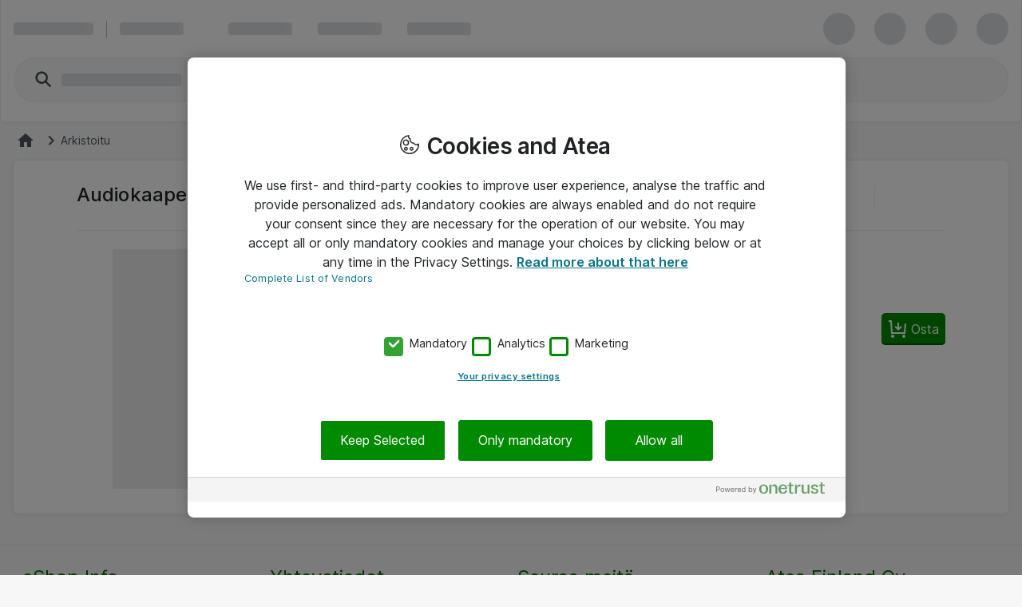

--- FILE ---
content_type: text/html; charset=UTF-8
request_url: https://www.atea.fi/eshop/product/audiokaapelijatko-3-5mm-stereo-m-f-5m/?prodid=502361
body_size: 10988
content:
<!DOCTYPE html>
<html lang="fi-FI">
	<head>
		<meta charset="utf-8">
			<meta http-equiv="Content-Security-Policy" content="default-src &#39;self&#39;; script-src &#39;self&#39; &#39;unsafe-eval&#39; &#39;unsafe-inline&#39; https://*.windows.net/ https://stchprodwesteu001.blob.core.windows.net/contextswitch/aux-context-switch.js https://*.userreport.com https://*.sleeknote.com https://cdn.appdynamics.com https://cdn.cookielaw.org/ https://*.adform.net/ https://www.googleadservices.com/ https://*.googlesyndication.com/ https://*.doubleclick.net/ *.richrelevance.com/ https://www.google-analytics.com *.googletagmanager.com/ https://*.1worldsync.com/ https://www.google.com/ https://www.gstatic.com https://sitegainer.com https://cdn-sitegainer.com https://*.hotjar.com https://snap.licdn.com https://www.youtube.com/ https://*.facebook.net/ https://*.atea.fi https://atea.piwik.pro https://cdn.jsdelivr.net https://myatea.azureedge.net https://*.userlane.com https://*.wootric.com/; style-src &#39;self&#39; &#39;unsafe-inline&#39; https://*.googletagmanager.com/ https://*.richrelevance.com/ https://fast.fonts.net https://cdnjs.cloudflare.com https://*.1worldsync.com/ https://sitegainer.com https://cdn-sitegainer.com https://*.googleapis.com https://*.userlane.com https://www.gstatic.com; object-src &#39;none&#39;; base-uri &#39;self&#39;; connect-src &#39;self&#39; https://app-ch-prod-westeu-001-apim.azure-api.net/api/ContextSwitch/ https://stchdevwesteu001.blob.core.windows.net/ https://app-ch-prod-westeu-001-apim.azure-api.net/ https://app-ch-qa-westeu-001-apim.azure-api.net https://*.googleapis.com https://*.google.com/ https://*.sleeknote.com wss://ws.hotjar.com https://*.microsoft.com/ https://*.hotjar.com https://*.doubleclick.net/ https://www.googleadservices.com/ https://*.bing.com/ https://*.bing.net/ https://atea.deepvision.cloud.solteq.com/ https://cdn.cookielaw.org/ https://*.atea.com https://fra-col.eum-appdynamics.com https://*.dynamics.com https://www.google.com/ https://*.googlesyndication.com/ https://*.googletagmanager.com/ https://*.azurewebsites.net https://*.onetrust.com/ https://*.symplify.com https://*.linkedin.com/ https://*.hotjar.io/ https://www.facebook.com/ https://*.atea.fi https://sitegainer.com https://*.google-analytics.com https://atea.piwik.pro https://*.richrelevance.com/ https://*.atea.com https://*.1worldsync.com/ https://*.userlane.com https://*.wootric.com; font-src &#39;self&#39; data: https://*.1worldsync.com/ https://fonts.gstatic.com https://cdn-sitegainer.com https://use.typekit.net https://maxcdn.bootstrapcdn.com https://*.userlane.com https://sitegainer.com; frame-src &#39;self&#39; https://*.googletagmanager.com/ https://www.eetgroup.com https://aurdel.com https://www.youtube.com/ https://*.bing.com/ https://www.youtube-nocookie.com https://*.cnetcontent.com https://www.kingston.com https://content.cloudguides.com https://urldefence.proofpoint.com https://uk.targus.com https://www.startech.com https://www.kensington.com https://players.brightcove.net https://meraki.cisco.com https://*.doubleclick.net/ https://www.google.com/ https://urldefense.proofpoint.com https://www.upgradebox.eu https://v3.xbox-interactive.com https://v1.modern-life-interactive.com https://player.ooyala.com https://www.facebook.com/ https://sitegainer.com https://*.atea.fi https://*.1worldsync.com/; media-src https://www.youtube.com/ https://*.1worldsync.com/; img-src &#39;self&#39; https://* data: blob:;">
		<meta http-equiv="X-UA-Compatible" content="IE=edge">
		<meta name="description" content="Osta Audiokaapelijatko 3.5mm Stereo M/F 5m eShopista.">
			<meta name="robots" content="noindex, nofollow">
		<meta name="format-detection" content="telephone=no">
		<meta name="apple-mobile-web-app-capable" content="yes" />
		<meta name="viewport" content="width=device-width, initial-scale=1.0"/>
		
		
		<link rel="shortcut icon" href="/static/prod/generated/images/node/icons/favicon.generated.ico">
		
		<link rel="apple-touch-icon" href="/static/prod/generated/images/node/apple/apple-touch-icon-57x57-precomposed.generated.png">
		<link rel="apple-touch-icon" sizes="72x72" href="/static/prod/generated/images/node/apple/apple-touch-icon-72x72-precomposed.generated.png">
		<link rel="apple-touch-icon" sizes="114x114" href="/static/prod/generated/images/node/apple/apple-touch-icon-114x114-precomposed.generated.png">
		<link rel="apple-touch-icon" sizes="120x120" href="/static/prod/generated/images/node/apple/apple-touch-icon-120x120-precomposed.generated.png">
		<link rel="apple-touch-icon" sizes="144x144" href="/static/prod/generated/images/node/apple/apple-touch-icon-144x144-precomposed.generated.png">
		<link rel="apple-touch-icon" sizes="152x152" href="/static/prod/generated/images/node/apple/apple-touch-icon-152x152-precomposed.generated.png">
		<link rel="apple-touch-icon" sizes="167x167" href="/static/prod/generated/images/node/apple/apple-touch-icon-167x167-precomposed.generated.png">
		<link rel="apple-touch-icon" sizes="180x180" href="/static/prod/generated/images/node/apple/apple-touch-icon-180x180-precomposed.generated.png">
		<link rel="apple-touch-icon" sizes="192x192" href="/static/prod/generated/images/node/apple/apple-touch-icon-192x192-precomposed.generated.png">

		
		<meta name="msapplication-TileImage" content="/static/prod/generated/images/node/apple/apple-touch-icon-144x144-precomposed.png">
		<meta name="msapplication-TileColor" content="#6CAC20"/>
		
		<link rel="stylesheet" type="text/css" href="/static/prod/generated/style/atea-style.css?_rtv=1768507936">
		<link rel="stylesheet" type="text/css" href="/static/prod/generated/contentbuilder/contents/minimalist/content.css?_rtv=1768507936">
		<!--[if lt IE 10]>
		<link rel="stylesheet" type="text/css" href="/static/prod/generates/style/vendor/jquery.checkvalidity.css?_rtv=1768507936">
		<![endif]-->
		
		<link type="text/css" rel="stylesheet" rel="preload" as="style" href="/static/prod/generated/style/fonts/Inter/inter.css">
		<link rel="stylesheet" type="text/css" href="/static/prod/generated/style/pages/productcard.css?_rtv=1768507936">
	
		<script type="application/ld+json">{
"@context": "https://schema.org",
"@type": "Product",
"brand": {
"@type": "Brand",
"name": "Suomen AddOn"
},
"sku":"502361",
"description":"",
"image":"https://www.atea.fi/eshop/img/3/f502361/t1591813852066/s12cX12c/",
"mpn":"303632",
"name":"Audiokaapelijatko 3.5mm Stereo M/F 5m",
"offers": {
"@type": "Offer",
"url":"https://www.atea.fi/eshop/product/audiokaapelijatko-3-5mm-stereo-m-f-5m/?prodid&#x3D;502361",
"availability": "https://schema.org/InStock",
"itemCondition":"https://schema.org/NewCondition",
"price":"5.75",
"priceCurrency":"EUR",
"seller": {
"@type": "Organization",
"name": "Atea FI"
}
}
}</script>
		<title>Audiokaapelijatko 3.5mm Stereo M/F 5m (303632) yrityksille | Atea eShop</title>
		<script>
			window.netset = window.netset || {};
			window.netset.model = window.netset.model || {};
			window.netset.model.global = {};
			
			window.netset.model.global = {"disableRRTracking":true,"richRelevanceEnabled":false,"doAskEloquaPermission":false,"basketNameMaxLength":200,"isLoggedIn":false,"isAdminLoggedIn":false,"decimalSeparator":",","groupingSeparator":" ","currencyName":"EUR","defaultProductListMode":"gallery","jsBundlePath":"/static/prod/generated/scripts/bundles/","freechoice":false};
			
			window.netset.integrationsData = {"userReference":null,"userId":null,"user":null,"userDefaultCustomerMonthsSinceCreation":null,"loginStatus":"Not logged in","sessionExternalId":"ebc904fb-0f0c-4f2a-9ce3-95974764fa09"};
			
			
			window.netset.dic = {
			
				global: {"isDebug":false,"deployed_under":"/eshop","rtv":"1768507936","language_code":"fi-FI","dateRegExp":"^([1-9]|[12][0-9]|3[01])\\.([1-9]|1[012])\\.[0-9][0-9][0-9][0-9]$","date_pattern":"d.M.yyyy","maxFileSize":10485760}
			};
		</script>
		
			<meta property="og:description" content="Osta Audiokaapelijatko 3.5mm Stereo M/F 5m eShopista." >
			<meta property="og:image" content="https://www.atea.fi/static/prod/generated/images/logos/atea-social-media-default-image.generated.png?_rtv&#x3D;1768507936" >
			<meta property="og:image:alt" content="Audiokaapelijatko 3.5mm Stereo M/F 5m" >
			<meta property="og:image:height" content="627" >
			<meta property="og:image:secure_url" content="https://www.atea.fi/static/prod/generated/images/logos/atea-social-media-default-image.generated.png?_rtv&#x3D;1768507936" >
			<meta property="og:image:width" content="1200" >
			<meta property="og:locale" content="fi_FI" >
			<meta property="og:locale:alternate" content="sv_SE,en_US" >
			<meta property="og:site_name" content="Atea eShop | IT-tuotteet yrityksille" >
			<meta property="og:title" content="Audiokaapelijatko 3.5mm Stereo M/F 5m (303632) yrityksille | Atea eShop" >
			<meta property="og:type" content="website" >
			<meta property="og:url" content="https://www.atea.fi/eshop/product/audiokaapelijatko-3-5mm-stereo-m-f-5m/?prodid&#x3D;502361" >
		
	
	<script src="https://www.atea.fi/eshop/tealeaf/tealeafWorker.js"></script>
		<script src="https://www.atea.fi/eshop/tealeaf/tltWorker.js"></script>




		<script>
	window.dataLayer = window.dataLayer || [];
	(function(user){
		if(!user){
			return;
		}
		if(user.userId){
			dataLayer.push({
			  'userId' : user.userId
			});
		}
	}(window.netset.integrationsData.user));
</script>


		<script>
	(function(w, d, s, l, i) {
		w[l] = w[l] || [];
		w[l].push({
			'gtm.start': new Date().getTime(),
			event: 'gtm.js'
		});
		var f = d.getElementsByTagName(s)[0], j = d.createElement(s), dl = l != 'dataLayer' ? '&l=' + l : '';
		j.async = true;
		j.src = '//www.googletagmanager.com/gtm.js?id=' + i + dl;
		f.parentNode.insertBefore(j, f);
	})(window, document, 'script', 'dataLayer', 'GTM-MD7XWMZ');
</script>

		<script>
	(function(w, d, s, l, i) {
		w[l] = w[l] || [];
		w[l].push({
			'gtm.start': new Date().getTime(),
			event: 'gtm.js'
		});
		var f = d.getElementsByTagName(s)[0], j = d.createElement(s), dl = l != 'dataLayer' ? '&l=' + l : '';
		j.async = true;
		j.src = '//www.googletagmanager.com/gtm.js?id=' + i + dl;
		f.parentNode.insertBefore(j, f);
	})(window, document, 'script', 'dataLayer', 'GTM-N4JNDF');
</script>







	<script>
	function inIFrame() {
		try {
			return window.self !== window.top;
		} catch (e) {
			return true;
		}
	}
	if(!inIFrame()) {
		var script = document.createElement('script');
		var headElement = document.getElementsByTagName('head');
		script.setAttribute('type', 'text/javascript');
		script.setAttribute('src', 'https://cdn.cookielaw.org/scripttemplates/otSDKStub.js?_rtv=1768507936');
		script.setAttribute('data-domain-script', 'ad01db30-384e-4665-bb5e-085531a19c88');
		script.setAttribute('charset', 'UTF-8');

		if (headElement) {
			headElement[0].appendChild(script);
		}
	}
	</script>
	<script src="/static/prod/generated/scripts/bundles/onetrust.bundle.js?_rtv=1768507936"></script>



	</head>
	<body  data-page-name="product">
		<input type="hidden" id="nsBrowserCacheUsed" value="no">

		<div id="menupanelContainer" class="menupanel panel panel--no_scrollbars panel-left" aria-label="Valikkopaneeli sisältö" role="region">

	<div class="menupanel-header">
			<img class="menupanel-header-logo" src="/static/prod/generated/images/logos/atea-logo.generated.svg?_rtv=1768507936" alt="Atea logo"/>
		<svg 
	class="nsc-icon   "
	style=""
	
	
	data-type="closeMenupanel">
    <use class="nsc-icon-image" xlink:href="/static/prod/generated/images/icons/sprite/svg-sprite.generated.svg?_rtv=1768507936#icon-cross-stroke"/>
</svg>


	</div>

			<nav class="menupanel-contents js-handle-scrolling js-identify-wrapper-for-subitems is-current-wrapper ns_font_title_6" aria-label="Valikkopaneeli">

	<div class="menupanel-item-wrapper js-identify-wrapper-for-subitems">
			<div class="menupanel-item-label  ns_p_v_3 ns_p_h_4 ns_flex"
				data-id="1"
				data-type="navigateToNextStep"
				data-has-sub-menu="true"
				data-category-type="topcatgroup">
				<span class="menupanel-item-label-text">
					<span class="menupanel-item-label-backward">
						<svg 
	class="nsc-icon   "
	style=""
	
	
	>
    <use class="nsc-icon-image" xlink:href="/static/prod/generated/images/icons/sprite/svg-sprite.generated.svg?_rtv=1768507936#icon-arrow-left-stroke"/>
</svg>


					</span>
					Tuotteet
				</span>
				
			</div>
			<hr class="nsu-separator menupanel-show_handling"/>
			<div class="menupanel-item-redirect">
				<div class="ns_p_a_4">
					<a

		href="/eshop/products/"
		
		
	
	
	
	
	
	
	
	class="nsc-button nsc-button-ghost
			nsc-button-secondary
			
			
			
			
			nsu-decoration_none
			"
	>
	<span class="nsc-button-content">
		Siirry&nbsp;Tuotteet
	</span>
	<svg
		height="24"
		width="24"
		class="nsc-button-loader nsv-progress-circle is-nsv-progress-circle-loading"
	>
		<circle
			stroke="currentColor"
			stroke-opacity=".2"
			fill="transparent"
			stroke-dasharray="65.94 65.94"
			stroke-width="3"
			r="10.5"
			cx="12"
			cy="12"
		></circle>
		<circle
			stroke="currentColor"
			stroke-opacity=".8"
			fill="transparent"
			stroke-linecap="round"
			stroke-dasharray="65.94 65.94"
			stroke-width="3"
			r="10.5"
			cx="12"
			cy="12"
			style="stroke-dashoffset: 19.782;"
		></circle>
	</svg>

</a>

				</div>
			</div>
		

	</div>
	<div class="menupanel-item-wrapper js-identify-wrapper-for-subitems">
			<div class="menupanel-item-label  ns_p_v_3 ns_p_h_4 ns_flex"
				data-id="2"
				data-type="navigateToNextStep"
				data-has-sub-menu="true"
				data-category-type="topcatgroup">
				<span class="menupanel-item-label-text">
					<span class="menupanel-item-label-backward">
						<svg 
	class="nsc-icon   "
	style=""
	
	
	>
    <use class="nsc-icon-image" xlink:href="/static/prod/generated/images/icons/sprite/svg-sprite.generated.svg?_rtv=1768507936#icon-arrow-left-stroke"/>
</svg>


					</span>
					Valmistajat
				</span>
				
			</div>
			<hr class="nsu-separator menupanel-show_handling"/>
			<div class="menupanel-item-redirect">
				<div class="ns_p_a_4">
					<a

		href="/eshop/manufacturers/"
		
		
	
	
	
	
	
	
	
	class="nsc-button nsc-button-ghost
			nsc-button-secondary
			
			
			
			
			nsu-decoration_none
			"
	>
	<span class="nsc-button-content">
		Siirry&nbsp;Valmistajat
	</span>
	<svg
		height="24"
		width="24"
		class="nsc-button-loader nsv-progress-circle is-nsv-progress-circle-loading"
	>
		<circle
			stroke="currentColor"
			stroke-opacity=".2"
			fill="transparent"
			stroke-dasharray="65.94 65.94"
			stroke-width="3"
			r="10.5"
			cx="12"
			cy="12"
		></circle>
		<circle
			stroke="currentColor"
			stroke-opacity=".8"
			fill="transparent"
			stroke-linecap="round"
			stroke-dasharray="65.94 65.94"
			stroke-width="3"
			r="10.5"
			cx="12"
			cy="12"
			style="stroke-dashoffset: 19.782;"
		></circle>
	</svg>

</a>

				</div>
			</div>
		

	</div>
	<div class="menupanel-item-wrapper js-identify-wrapper-for-subitems">
			<div class="menupanel-item-label  ns_p_v_3 ns_p_h_4 ns_flex"
				data-id="8"
				data-type="navigateToNextStep"
				data-has-sub-menu="true"
				data-category-type="topcatgroup">
				<span class="menupanel-item-label-text">
					<span class="menupanel-item-label-backward">
						<svg 
	class="nsc-icon   "
	style=""
	
	
	>
    <use class="nsc-icon-image" xlink:href="/static/prod/generated/images/icons/sprite/svg-sprite.generated.svg?_rtv=1768507936#icon-arrow-left-stroke"/>
</svg>


					</span>
					Kampanjat
				</span>
				
			</div>
			<hr class="nsu-separator menupanel-show_handling"/>
		

	</div>
	<div class="menupanel-item-wrapper js-identify-wrapper-for-subitems">
				<div class="menupanel-item-label ">
					<a class="menupanel-item-label-link ns_p_v_3 ns_p_h_4 ns_flex ns_flex--spacing_between"
						href="/eshop/documents/asiakaspalvelu?am&#x3D;47"
						>

						Ohjeet
						
					</a>
				</div>
				<hr class="nsu-separator menupanel-show_handling"/>
		

	</div>
	<div class="menupanel-item-wrapper js-identify-wrapper-for-subitems">
			<div class="menupanel-item-label  mq-hide-small ns_p_v_3 ns_p_h_4 ns_flex"
				data-id="215"
				data-type="navigateToNextStep"
				data-has-sub-menu="true"
				data-category-type="topmenu">
				<span class="menupanel-item-label-text">
					<span class="menupanel-item-label-backward">
						<svg 
	class="nsc-icon   "
	style=""
	
	
	>
    <use class="nsc-icon-image" xlink:href="/static/prod/generated/images/icons/sprite/svg-sprite.generated.svg?_rtv=1768507936#icon-arrow-left-stroke"/>
</svg>


					</span>
					Tuoteoppaat
				</span>
				
			</div>
			<hr class="nsu-separator menupanel-show_handling"/>
			<div class="menupanel-item-redirect">
				<div class="ns_p_a_4">
					<a

		href="/eshop/guides-and-tools/apple-configurator?avm&#x3D;4"
		
		
	
	
	
	
	
	
	
	class="nsc-button nsc-button-ghost
			nsc-button-secondary
			
			
			
			
			nsu-decoration_none
			"
	>
	<span class="nsc-button-content">
		Siirry&nbsp;Tuoteoppaat
	</span>
	<svg
		height="24"
		width="24"
		class="nsc-button-loader nsv-progress-circle is-nsv-progress-circle-loading"
	>
		<circle
			stroke="currentColor"
			stroke-opacity=".2"
			fill="transparent"
			stroke-dasharray="65.94 65.94"
			stroke-width="3"
			r="10.5"
			cx="12"
			cy="12"
		></circle>
		<circle
			stroke="currentColor"
			stroke-opacity=".8"
			fill="transparent"
			stroke-linecap="round"
			stroke-dasharray="65.94 65.94"
			stroke-width="3"
			r="10.5"
			cx="12"
			cy="12"
			style="stroke-dashoffset: 19.782;"
		></circle>
	</svg>

</a>

				</div>
			</div>
			<div class="menupanel-item-wrapper js-identify-wrapper-for-subitems">
				<div class="menupanel-item-label ">
					<a class="menupanel-item-label-link ns_p_v_3 ns_p_h_4 ns_flex ns_flex--spacing_between"
						href="/eshop/guides-and-tools/apple-configurator"
						 target="_self">

						Apple konfiguraattori
						
					</a>
				</div>
				<hr class="nsu-separator menupanel-show_handling"/>
		

	</div>
	<div class="menupanel-item-wrapper js-identify-wrapper-for-subitems">
				<div class="menupanel-item-label  mq-hide-small">
					<a class="menupanel-item-label-link ns_p_v_3 ns_p_h_4 ns_flex ns_flex--spacing_between"
						href="/eshop/guides-and-tools/atea-accessory?avm&#x3D;4"
						 target="_self">

						Atean tarvikehaku
						
					</a>
				</div>
				<hr class="nsu-separator menupanel-show_handling"/>
		

	</div>
	<div class="menupanel-item-wrapper js-identify-wrapper-for-subitems">
				<div class="menupanel-item-label  mq-hide-small">
					<a class="menupanel-item-label-link ns_p_v_3 ns_p_h_4 ns_flex ns_flex--spacing_between"
						href="/eshop/guides-and-tools/kingston-memory?avm&#x3D;4"
						 target="_self">

						Kingston muistihaku
						
					</a>
				</div>
				<hr class="nsu-separator menupanel-show_handling"/>
		

	</div>


	</div>



					<div class="menupanel-item-wrapper">
						<hr class="nsu-separator menupanel-hide_handling"/>
						<div data-type="login"  class="menupanel-item-label ns_p_v_3 ns_p_h_4">
							Kirjaudu
						</div>
					</div>

				<div
					class="menupanel-item-wrapper js-identify-wrapper-for-subitems"
				>
					<div
						class="menupanel-item-label ns_p_v_3 ns_p_h_4"
						data-type="navigateToNextStep"
						data-has-sub-menu="true"
						data-category-type="topmenu">
						<span class="menupanel-item-label-backward">
							<svg 
	class="nsc-icon   "
	style=""
	
	
	>
    <use class="nsc-icon-image" xlink:href="/static/prod/generated/images/icons/sprite/svg-sprite.generated.svg?_rtv=1768507936#icon-arrow-left-stroke"/>
</svg>


						</span>
						<span>Language</span>
					</div>
					<hr class="nsu-separator"/>
					<div class="menupanel-item-wrapper">
						<div class="menupanel-item-label ns_p_v_3 ns_p_h_4">
								<div class="ns_m_b_3">
									<div 
	class="nsc-option nsc-option-default  "
	data-locale="1" data-type="changeLanguage">
	
			<div class="nsc-option-wrapper ns_flex ns_flex--align_start ns_m_v_2 nsu-relative">
			<input class="nsc-option-native nsc-option-native-radio"
				name="mobileLangSelect"
				
				type="radio"
				value=""
				
				checked
				
				
				
			>
			<div class="nsc-option-indicator">
								<svg 
	class="nsc-icon   "
	style=""
	
	
	data-handling="checkbox">
    <use class="nsc-icon-image" xlink:href="/static/prod/generated/images/icons/sprite/svg-sprite.generated.svg?_rtv=1768507936#icon-checkmark-bold-fill"/>
</svg>

			</div>
			<div class="ns_m_r_3 ns_m_l_1" data-handling="loader">
				<svg
					height="18"
					width="18"
					class="nsv-progress-circle nsv-progress-circle--subdued is-nsv-progress-circle-loading"
				>
					<circle
						stroke="currentColor"
						stroke-opacity=".2"
						fill="transparent"
						stroke-dasharray="50.26548245743669 50.26548245743669"
						stroke-width="2"
						r="8"
						cx="9"
						cy="9"
					></circle>
					<circle
						stroke="currentColor"
						stroke-opacity=".8"
						fill="transparent"
						stroke-linecap="round"
						stroke-dasharray="50.26548245743669 50.26548245743669"
						stroke-width="2"
						r="8"
						cx="9"
						cy="9"
						style="stroke-dashoffset: 15.0796;"
					></circle>
				</svg>
			</div>
				<label
					class="nsc-option-contents ns_font_details"
				>
					Suomi
					<svg 
	class="nsc-icon nsc-icon-red  "
	style=""
	
	
	data-handling="required">
    <use class="nsc-icon-image" xlink:href="/static/prod/generated/images/icons/sprite/svg-sprite.generated.svg?_rtv=1768507936#icon-require-asterisk"/>
</svg>


				</label>
			<svg 
	class="nsc-icon nsc-icon-red  "
	style=""
	
	
	data-handling="error">
    <use class="nsc-icon-image" xlink:href="/static/prod/generated/images/icons/sprite/svg-sprite.generated.svg?_rtv=1768507936#icon-exclaim-fill"/>
</svg>


		</div>
		<div class="nsc-option-error ns_font_micro_details"></div>
		<div class="nsc-input-help-icon_container">

			<div class="nsc-input-help-icon">
				
				
<button
		type="button"
	
	
	title="Ohjeita"
	
	
	
	
	class="nsc-button nsc-button-ghost
			nsc-button-secondary
			
			
			
			
			
			"
	data-handling="info" data-custom-icon="">
	<span class="nsc-button-content">
		<svg 
	class="nsc-icon   "
	style=""
	aria-hidden="true"
	
	>
    <use class="nsc-icon-image" xlink:href="/static/prod/generated/images/icons/sprite/svg-sprite.generated.svg?_rtv=1768507936#icon-info-fill"/>
</svg>
	</span>
	<svg
		height="24"
		width="24"
		class="nsc-button-loader nsv-progress-circle is-nsv-progress-circle-loading"
	>
		<circle
			stroke="currentColor"
			stroke-opacity=".2"
			fill="transparent"
			stroke-dasharray="65.94 65.94"
			stroke-width="3"
			r="10.5"
			cx="12"
			cy="12"
		></circle>
		<circle
			stroke="currentColor"
			stroke-opacity=".8"
			fill="transparent"
			stroke-linecap="round"
			stroke-dasharray="65.94 65.94"
			stroke-width="3"
			r="10.5"
			cx="12"
			cy="12"
			style="stroke-dashoffset: 19.782;"
		></circle>
	</svg>
</button>


			</div>
		</div>
	<div class=" ns_font_micro_details">
		
	</div>


</div>


								</div>
								<div class="ns_m_b_3">
									<div 
	class="nsc-option nsc-option-default  "
	data-locale="2" data-type="changeLanguage">
	
			<div class="nsc-option-wrapper ns_flex ns_flex--align_start ns_m_v_2 nsu-relative">
			<input class="nsc-option-native nsc-option-native-radio"
				name="mobileLangSelect"
				
				type="radio"
				value=""
				
				
				
				
				
			>
			<div class="nsc-option-indicator">
								<svg 
	class="nsc-icon   "
	style=""
	
	
	data-handling="checkbox">
    <use class="nsc-icon-image" xlink:href="/static/prod/generated/images/icons/sprite/svg-sprite.generated.svg?_rtv=1768507936#icon-checkmark-bold-fill"/>
</svg>

			</div>
			<div class="ns_m_r_3 ns_m_l_1" data-handling="loader">
				<svg
					height="18"
					width="18"
					class="nsv-progress-circle nsv-progress-circle--subdued is-nsv-progress-circle-loading"
				>
					<circle
						stroke="currentColor"
						stroke-opacity=".2"
						fill="transparent"
						stroke-dasharray="50.26548245743669 50.26548245743669"
						stroke-width="2"
						r="8"
						cx="9"
						cy="9"
					></circle>
					<circle
						stroke="currentColor"
						stroke-opacity=".8"
						fill="transparent"
						stroke-linecap="round"
						stroke-dasharray="50.26548245743669 50.26548245743669"
						stroke-width="2"
						r="8"
						cx="9"
						cy="9"
						style="stroke-dashoffset: 15.0796;"
					></circle>
				</svg>
			</div>
				<label
					class="nsc-option-contents ns_font_details"
				>
					Svenska
					<svg 
	class="nsc-icon nsc-icon-red  "
	style=""
	
	
	data-handling="required">
    <use class="nsc-icon-image" xlink:href="/static/prod/generated/images/icons/sprite/svg-sprite.generated.svg?_rtv=1768507936#icon-require-asterisk"/>
</svg>


				</label>
			<svg 
	class="nsc-icon nsc-icon-red  "
	style=""
	
	
	data-handling="error">
    <use class="nsc-icon-image" xlink:href="/static/prod/generated/images/icons/sprite/svg-sprite.generated.svg?_rtv=1768507936#icon-exclaim-fill"/>
</svg>


		</div>
		<div class="nsc-option-error ns_font_micro_details"></div>
		<div class="nsc-input-help-icon_container">

			<div class="nsc-input-help-icon">
				
				
<button
		type="button"
	
	
	title="Ohjeita"
	
	
	
	
	class="nsc-button nsc-button-ghost
			nsc-button-secondary
			
			
			
			
			
			"
	data-handling="info" data-custom-icon="">
	<span class="nsc-button-content">
		<svg 
	class="nsc-icon   "
	style=""
	aria-hidden="true"
	
	>
    <use class="nsc-icon-image" xlink:href="/static/prod/generated/images/icons/sprite/svg-sprite.generated.svg?_rtv=1768507936#icon-info-fill"/>
</svg>
	</span>
	<svg
		height="24"
		width="24"
		class="nsc-button-loader nsv-progress-circle is-nsv-progress-circle-loading"
	>
		<circle
			stroke="currentColor"
			stroke-opacity=".2"
			fill="transparent"
			stroke-dasharray="65.94 65.94"
			stroke-width="3"
			r="10.5"
			cx="12"
			cy="12"
		></circle>
		<circle
			stroke="currentColor"
			stroke-opacity=".8"
			fill="transparent"
			stroke-linecap="round"
			stroke-dasharray="65.94 65.94"
			stroke-width="3"
			r="10.5"
			cx="12"
			cy="12"
			style="stroke-dashoffset: 19.782;"
		></circle>
	</svg>
</button>


			</div>
		</div>
	<div class=" ns_font_micro_details">
		
	</div>


</div>


								</div>
								<div class="ns_m_b_3">
									<div 
	class="nsc-option nsc-option-default  "
	data-locale="3" data-type="changeLanguage">
	
			<div class="nsc-option-wrapper ns_flex ns_flex--align_start ns_m_v_2 nsu-relative">
			<input class="nsc-option-native nsc-option-native-radio"
				name="mobileLangSelect"
				
				type="radio"
				value=""
				
				
				
				
				
			>
			<div class="nsc-option-indicator">
								<svg 
	class="nsc-icon   "
	style=""
	
	
	data-handling="checkbox">
    <use class="nsc-icon-image" xlink:href="/static/prod/generated/images/icons/sprite/svg-sprite.generated.svg?_rtv=1768507936#icon-checkmark-bold-fill"/>
</svg>

			</div>
			<div class="ns_m_r_3 ns_m_l_1" data-handling="loader">
				<svg
					height="18"
					width="18"
					class="nsv-progress-circle nsv-progress-circle--subdued is-nsv-progress-circle-loading"
				>
					<circle
						stroke="currentColor"
						stroke-opacity=".2"
						fill="transparent"
						stroke-dasharray="50.26548245743669 50.26548245743669"
						stroke-width="2"
						r="8"
						cx="9"
						cy="9"
					></circle>
					<circle
						stroke="currentColor"
						stroke-opacity=".8"
						fill="transparent"
						stroke-linecap="round"
						stroke-dasharray="50.26548245743669 50.26548245743669"
						stroke-width="2"
						r="8"
						cx="9"
						cy="9"
						style="stroke-dashoffset: 15.0796;"
					></circle>
				</svg>
			</div>
				<label
					class="nsc-option-contents ns_font_details"
				>
					English
					<svg 
	class="nsc-icon nsc-icon-red  "
	style=""
	
	
	data-handling="required">
    <use class="nsc-icon-image" xlink:href="/static/prod/generated/images/icons/sprite/svg-sprite.generated.svg?_rtv=1768507936#icon-require-asterisk"/>
</svg>


				</label>
			<svg 
	class="nsc-icon nsc-icon-red  "
	style=""
	
	
	data-handling="error">
    <use class="nsc-icon-image" xlink:href="/static/prod/generated/images/icons/sprite/svg-sprite.generated.svg?_rtv=1768507936#icon-exclaim-fill"/>
</svg>


		</div>
		<div class="nsc-option-error ns_font_micro_details"></div>
		<div class="nsc-input-help-icon_container">

			<div class="nsc-input-help-icon">
				
				
<button
		type="button"
	
	
	title="Ohjeita"
	
	
	
	
	class="nsc-button nsc-button-ghost
			nsc-button-secondary
			
			
			
			
			
			"
	data-handling="info" data-custom-icon="">
	<span class="nsc-button-content">
		<svg 
	class="nsc-icon   "
	style=""
	aria-hidden="true"
	
	>
    <use class="nsc-icon-image" xlink:href="/static/prod/generated/images/icons/sprite/svg-sprite.generated.svg?_rtv=1768507936#icon-info-fill"/>
</svg>
	</span>
	<svg
		height="24"
		width="24"
		class="nsc-button-loader nsv-progress-circle is-nsv-progress-circle-loading"
	>
		<circle
			stroke="currentColor"
			stroke-opacity=".2"
			fill="transparent"
			stroke-dasharray="65.94 65.94"
			stroke-width="3"
			r="10.5"
			cx="12"
			cy="12"
		></circle>
		<circle
			stroke="currentColor"
			stroke-opacity=".8"
			fill="transparent"
			stroke-linecap="round"
			stroke-dasharray="65.94 65.94"
			stroke-width="3"
			r="10.5"
			cx="12"
			cy="12"
			style="stroke-dashoffset: 19.782;"
		></circle>
	</svg>
</button>


			</div>
		</div>
	<div class=" ns_font_micro_details">
		
	</div>


</div>


								</div>
						</div>
					</div>
				</div>

			</nav>
	<div class="menupanel-footer ns_p_a_4" role="region" aria-label="Valikkopaneelin alavalikko">
	</div>
</div>
		<div id="wrapper" class="wrapper ns_flex ns_flex--col ns_flex--spacing_between">
			<div id="core">
				<script>
	window.netset = window.netset || {};
	window.netset.dic = window.netset.dic || {};
	window.netset.dic.captcha = {
		"sitekey": "6Lei_gUTAAAAAAzE5xzjdzzy9Dj3ku6EXwA-EzuU",
		"theme": "light",
		"type": "image",
		"create": "setWidgetId(widgetId);",
		"success": "setResponse(response);",
	}
</script>

		<div id="servermessages" class="servermessages">
</div>
	<script>
    window.netset = window.netset || {};
    window.netset.model = window.netset.model || {};
    window.netset.model.global = window.netset.model.global || {};
    window.netset.atea = window.netset.atea || {};
    window.netset.atea.dev = window.netset.atea.dev || {};

    
    window.netset.model.global.vueCommonMenuEnabled = true;

</script>
		<header id="header-user" class="header">
			<div id="a11ySkipLinks" role="navigation" aria-label="Päävalikon ohituslinkit">
	<a
		class="header-skip_link ns_font_details ns_font_link ns_shadow_overlay ns_p_v_3 ns_p_h_4 ns_m_a_2"
		href="#content">
		Siirry suoraan pääsisältöön
	</a>
	<a
		class="header-skip_link header-skip_link--for_main_search ns_font_details ns_font_link ns_shadow_overlay ns_p_v_3 ns_p_h_4 ns_m_a_2"
		href="#powerSearchInput">
		Siirry suoraan hakuun
	</a>
</div>

			<div id="vueSiteHeader"></div>
			<div id="vueSiteHeaderLoaderSkeleton">
				<div class="nsv-site_header_ui">
	<div class="nsv-site_header_ui-container nsv-site_header_ui-container--loading ns_shadow_container ns_flex ns_flex--flex_center ns_p_h_4">
		<div class="nsv-site_header_ui-content_wrapper">
			
			<div class="ns_flex ns_flex--spacing_between ns_flex--align_center ns_p_v_exceptional  is-user-logged-out ">
				
				<div class="ns_flex ns_flex--align_center ns_flex_min_width_0">
					<span class="nsv-site_header_loading-placeholder_line nsv-site_header_ui-site_logo"></span>
					
					<span
						data-hide-for="below-xlarge"
						class="ns_m_r_4"
					></span>
					<span
						data-hide-for="below-xlarge"
						class="nsv-horizontal-separator nsv-horizontal-separator--secondary ns_m_r_4"
						style="width: 1px; height: 21px"
						role="separator"
						aria-orientation="vertical"
					>&nbsp;</span>
					
					<span
						data-hide-for="below-xlarge"
						class="nsv-site_header_loading-placeholder_line"
					>
					</span>
					<span
						class="ns_p_r_7"
						data-hide-for="small-and-x-large-up"
					></span>
					<span
						data-hide-for="below-xlarge"
						class="ns_p_r_9"
					></span>
					
					<span class="ns_flex_inline" data-hide-for="small">
						<span class="nsv-site_header_loading-placeholder_line ns_m_r_5"></span>
						<span class="nsv-site_header_loading-placeholder_line ns_m_l_3 ns_m_r_5"></span>
						<span class="nsv-site_header_loading-placeholder_line ns_m_l_3 ns_m_r_5" data-hide-for="small-and-medium"></span>
					</span>
				</div>
				
				<div class="ns_flex">
					<span
						class="nsv-site_header_loading-placeholder_circle"
					></span>
					<span
						class="nsv-site_header_loading-placeholder_circle"
					></span>
					<span class="nsv-site_header_loading-placeholder_circle"></span>
					<span class="nsv-site_header_loading-placeholder_circle"></span>
				</div>
			</div>
				<div class="nsv-site_header_ui-content_wrapper-second_row">
					<div class="ns_flex_auto ns_flex ns_flex--align_center ns_flex--spacing_between">
						
						<div
							class="nsv-search-input is-empty ns_flex ns_flex_auto ns_flex_min_width_0 is-compact-height"
							data-hide-for="xlarge-up"
						>
							<div class="nsv-search-input-wrapper ns_flex ns_flex_auto ns_flex_min_width_0">
								<div class="ns_flex_auto ns_flex_min_width_0">
									<div class="nsv-search-input-left_icon ns_flex ns_flex--align_center ns_m_l_4">
										<svg 
	class="nsc-icon nsc-icon-darker-gray  "
	style="width: 24px; height: 24px;"
	aria-hidden="true"
	
	>
    <use class="nsc-icon-image" xlink:href="/static/prod/generated/images/icons/sprite/svg-sprite.generated.svg?_rtv=1768507936#icon-search-stroke"/>
</svg>


									</div>
									<div class="nsv-search-input-native nsv-search-input-native--compact_padding ns_flex ns_flex--align_center">
										<span class="nsv-site_header_loading-placeholder_line nsv-site_header_loading-placeholder_line--wide"></span>
										&nbsp; 
									</div>
								</div>
							</div>
						</div>
						<div
							class="nsv-search-input is-empty ns_flex ns_flex_auto ns_flex_min_width_0"
							data-hide-for="below-xlarge"
						>
							<div class="nsv-search-input-wrapper ns_flex ns_flex_auto ns_flex_min_width_0">
								<div class="ns_flex_auto">
									<div class="nsv-search-input-left_icon ns_flex ns_flex--align_center ns_m_l_5">
										<svg 
	class="nsc-icon nsc-icon-darker-gray  "
	style="width: 28px; height: 28px;"
	aria-hidden="true"
	
	>
    <use class="nsc-icon-image" xlink:href="/static/prod/generated/images/icons/sprite/svg-sprite.generated.svg?_rtv=1768507936#icon-search-stroke"/>
</svg>


									</div>
									<div class="nsv-search-input-native ns_flex ns_flex--align_center">
										<span class="nsv-site_header_loading-placeholder_line nsv-site_header_loading-placeholder_line--wide"></span>
										&nbsp; 
									</div>
								</div>
							</div>
						</div>

						

					</div>
				</div>
				
				<div data-hide-for="xlarge-up" class="ns_p_b_4"></div>
				<div data-hide-for="below-xlarge" class="ns_p_b_5"></div>
		</div>
	</div>
</div>

			</div>
		</header>
		<div aria-hidden="true" class="is-hidden">
			
			
			<div id="searchData"
				data-search-url-pattern="FreeTextSearchUrlPattern" data-search-filter-separator="~"
				data-search-skip-search-phrase-for-double-tilde="~~"
			>
			</div>
			<div
				id="vueSiteHeader-searchData"
				data-forcedsearchsource=""
			>
			</div>
			
			<div id="basket"></div>
			<div id="compare-list" class="mylist-header header-topbar-button header-topbar-button-dark mylist-header-compare is-hidden" >
	<div id="compare_list_content">
		<div id="compare_list_content_vue_mountpoint"></div>
	</div>
</div>

		</div>
	<div class="headermenusub-wrapper" role="navigation" aria-label="Päävalikon alivalikko">
		
		<div id="headerMenuSub"></div>
	</div>

		
	<script>
		(function(){
			var textAreaForHTMLDecoding = document.createElement('textarea');

			function decodeHTML(html) {
				textAreaForHTMLDecoding.innerHTML = html;
				return textAreaForHTMLDecoding.value;
			};

			window.netset = window.netset || {};
			window.netset.model = window.netset.model || {};
			window.netset.model.global = window.netset.model.global || {};
			window.netset.model.global.breadcrumbs = {};
			window.netset.model.global.breadcrumbs.state = "/eshop/";
			window.netset.model.global.breadcrumbs.icons = [];
			window.netset.model.global.breadcrumbs.crumbs = [];
				window.netset.model.global.breadcrumbs.crumbs.push({
					selected: false,
					link: decodeHTML("/eshop/products/?filters&#x3D;ARC"),
					label: decodeHTML("Arkistoitu"),
					count: 0,
					indentation: 1
				});
		})();
	</script>
	<div id="breadcrumbComponentContainer">
		
		<div class="ns_p_b_8"></div>
	</div>
	
	<script type="application/ld+json">{
"@context": "https://schema.org",
"@type": "BreadcrumbList",
"itemListElement": [
{"@type": "ListItem",
"position":1,
"item": {
"@id": "https://www.atea.fi/eshop/products/",
"name": "Tuotteet",
"image": ""
}
}
,
{"@type": "ListItem",
"position":2,
"item": {
"@id": "https://www.atea.fi/eshop/products/komponentit-ja-tarvikkeet/",
"name": "Komponentit &amp; Tarvikkeet",
"image": ""
}
}
,
{"@type": "ListItem",
"position":3,
"item": {
"@id": "https://www.atea.fi/eshop/products/komponentit-ja-tarvikkeet/kaapelit-ja-kaapelitarvikkeet/",
"name": "Kaapelit ja kaapelitarvikkeet",
"image": ""
}
}
,
{"@type": "ListItem",
"position":4,
"item": {
"@id": "https://www.atea.fi/eshop/products/komponentit-ja-tarvikkeet/kaapelit-ja-kaapelitarvikkeet/audiokaapelit/",
"name": "Audiokaapelit",
"image": ""
}
}
,
{"@type": "ListItem",
"position":5,
"item": {
"@id": "https://www.atea.fi/eshop/product/audiokaapelijatko-3-5mm-stereo-m-f-5m/?prodid&#x3D;502361",
"name": "Audiokaapelijatko 3.5mm Stereo M/F 5m",
"image": "https://www.atea.fi/eshop/img/3/f502361/t1591813852066/s12cX12c/"
}
}

]
}
</script>




				<main id="content" class="content" tabindex="-1">
			<script>
			
			window.netset.model.productJson= {"id":502361,"minQuantity":0,"maxQuantity":0,"selectionId":0,"containerId":0,"connectTo":0,"orderItemIdToRemove":0,"relationType":0,"itemInputQty":1,"cnetId":"","editpackageurl":null,"productUrl":null,"delivery_time":"","label":"Audiokaapelijatko 3.5mm Stereo M/F 5m","longLabel":"Audiokaapelijatko 3.5mm Stereo M/F 5m","financePeriod":"Rahoituskausi: 36 kk","hide_price":"","buyButtonLabel":"Osta","buyButtonDisabled":"","productInformationBox":null,"quantityTooltip":null,"unspsc":"26121604 ","description":"","internalId":"","ateaId":null,"richRelevanceId":null,"cNet_cat_Id":null,"mxsAlreadyMadeSelectionTitle":null,"art_no":"303632","tooltip":"Osta","productpdfurl":"/eshop/se/netset/etailer/skin4/web/ProductCardPDFExporter.m4n?prodid\u003d502361","private_image":"/eshop/img/3/f502361/t1591813852066/s190X12c/","skiIds":null,"bundleInformation":null,"currency":"EUR","productNotAvailable":false,"is_package":false,"labelEditable":false,"isValidAcpTrial":false,"isAcpProductConfigured":false,"productHasMandatoryCrossSale":false,"showBuyButton":true,"oncePerOrder":false,"qtyModifiable":true,"show_bid_icon":false,"is_promotion":false,"render_show_less":false,"showAddToMyList":false,"showAddToCompareList":true,"addedToCompareList":false,"addedToMyList":false,"showSeparator":true,"hideContainedProductsPrice":false,"packageNotAvailable":false,"freeChoiceOngoingAgreement":false,"isRefurbishedProduct":false,"anyRefurbishedProductAvailable":false,"isAcpProduct":false,"financeInfoDocumentAvailable":false,"hideFinancePeriod":false,"category":{"concatenatedLabel":"Komponentit \u0026 Tarvikkeet/Kaapelit ja kaapelitarvikkeet/Audiokaapelit","link":{"schemeAuthorityPath":{"schemeAndAuthority":null,"path":"/eshop/products/komponentit-ja-tarvikkeet/kaapelit-ja-kaapelitarvikkeet/audiokaapelit/"},"queryParameters":{"map":{},"encoder":{}},"fragment":"","isEmpty":false},"label":"Audiokaapelit"},"cnet_cloud_images":null,"manufacturer":{"name":"Suomen AddOn","link":{"schemeAuthorityPath":{"schemeAndAuthority":null,"path":"/eshop/manufacturers/suomen-addon/"},"queryParameters":{"map":{},"encoder":{}},"fragment":"","isEmpty":false}},"stock":{"partlyInStock":false,"notInStock":true,"inStock":false,"notAvailable":false,"inactivated":false,"useCustomizedTranslation":false,"inactivatedDate":null,"statusType":"out","quantity":"0","bidQuantity":null,"deliveryInfo":"","bidDeliveryInfo":null},"pricedata":{"priceLabel":null,"priceOnly":"5.75","hasPrice":true,"primaryDisplayPrice":"5,75","unfinancedPrimaryDisplayPrice":"5,75","secondaryDisplayPrice":"0,18","optionalDisplayPrice":null,"optionalCrossed":false,"grossProductPriceAfterTax":null,"primaryFinance":false,"secondaryFinance":true,"financeDisplayPrice":"0,18","residualValue":null,"residualValuePeriod":null,"priceTitle":null,"priceDescription":null},"grossProductPriceData":null,"GreenDiscount":null,"descriptiondata":{"label":"Audiokaapelijatko 3.5mm Stereo M/F 5m","attributes":[],"hasAttributes":false},"richrelevance":null,"pictogramInformation":null,"model":null,"tabs":[]};
		</script>
	<div class="content-row">
		<div class="content-right">

	<script>

	window.netset.model.productImpression = {
		'etailerId': '502361',
		'id': '303632',
		'name': 'Audiokaapelijatko 3.5mm Stereo M/F 5m',
		'price': '5.75',
		'brand': 'Suomen AddOn',
		'category': 'Komponentit &amp; Tarvikkeet/Kaapelit ja kaapelitarvikkeet/Audiokaapelit',
		'variant': '',
		'quantity': 1,
		'coupon': ''
	};

</script>

	<div id="DEV_fny_acpProductForm"></div>
	<div id="productCard" class="productcard" data-id="502361" data-product-category="Audiokaapelit"
		
	>
			<div class="productcard-summary" role="region" aria-label="Tuotekortin yhteenveto">
				<div class="ns_shadow_container ns_br_a">
					<div class="productcard-summary-container ns_b_a ns_br_a">
						<div class="productcard-summary-header ns_flex ns_flex--spacing_between ns_p_v_5">
							<h1 class="ns_flex ns_flex--align_center ns_m_a_0">
								<div id="productcardTitleLabel" class="productcard-summary-header-title ns_font_section_header" title="Audiokaapelijatko 3.5mm Stereo M/F 5m">
									Audiokaapelijatko 3.5mm Stereo M/F 5m
								</div>
							</h1>
								
								<div class="ns_flex ns_flex--align_start ns_p_t_3">
										<div
											data-hide-for="small-and-medium"
											class="nsu-horizontal_separator nsu-horizontal_separator--full_height"
											role="separator"
											aria-orientation="vertical"
										>&nbsp;</div>
									<div class="productcard-summary-header-action ns_flex ns_flex--align_center">
											
<button
		type="button"
	
	
	title="Näytä PDF"
	
	
	
	
	class="nsc-button nsc-button-ghost
			nsc-button-default
			
			
			
			
			
			"
	data-target="_blank" data-href="/eshop/se/netset/etailer/skin4/web/ProductCardPDFExporter.m4n?prodid&#x3D;502361">
	<span class="nsc-button-content">
		<span
													class="js-nsv-badged_icon nsu-inline_block"
													data-icon-name="pdf-stroke"
													data-text="Näytä PDF"
												></span>
	</span>
	<svg
		height="24"
		width="24"
		class="nsc-button-loader nsv-progress-circle is-nsv-progress-circle-loading"
	>
		<circle
			stroke="currentColor"
			stroke-opacity=".2"
			fill="transparent"
			stroke-dasharray="65.94 65.94"
			stroke-width="3"
			r="10.5"
			cx="12"
			cy="12"
		></circle>
		<circle
			stroke="currentColor"
			stroke-opacity=".8"
			fill="transparent"
			stroke-linecap="round"
			stroke-dasharray="65.94 65.94"
			stroke-width="3"
			r="10.5"
			cx="12"
			cy="12"
			style="stroke-dashoffset: 19.782;"
		></circle>
	</svg>
</button>


												
<button
		type="button"
	
	
	title="Lisää tuote vertailuun"
	
	
	
	
	class="nsc-button nsc-button-ghost
			nsc-button-default
			
			
			
			
			
			productcard-hide_for_small_legacy"
	data-product-id="502361" data-added-in-compare-list="" data-type="compareToggle">
	<span class="nsc-button-content">
		<span
														class="js-nsv-badged_icon nsu-inline_block"
														data-icon-name="compare-stroke"
														data-text="Vertailuun"
													></span>
	</span>
	<svg
		height="24"
		width="24"
		class="nsc-button-loader nsv-progress-circle is-nsv-progress-circle-loading"
	>
		<circle
			stroke="currentColor"
			stroke-opacity=".2"
			fill="transparent"
			stroke-dasharray="65.94 65.94"
			stroke-width="3"
			r="10.5"
			cx="12"
			cy="12"
		></circle>
		<circle
			stroke="currentColor"
			stroke-opacity=".8"
			fill="transparent"
			stroke-linecap="round"
			stroke-dasharray="65.94 65.94"
			stroke-width="3"
			r="10.5"
			cx="12"
			cy="12"
			style="stroke-dashoffset: 19.782;"
		></circle>
	</svg>
</button>


									</div>

								</div>
						</div>
						<div class="productcard-summary-content ns_b_t">
							<div class="productcard-summary-content-left ns_p_t_5 ns_p_b_6">
								<div id="productCardTags" data-pricelistid="20952"></div>

								<div class="is-hidden" id="card-image-block">
									<!--
									This div will be used to show images from CNET if the `cnetId`
									attribute is set. It needs to be present always, since there are cases
									(e.g., packages) where `cnetId` is unset, but the CNET script runs
									anyway and attempts to find id `card-image-block`.

									DO NOT remove or change the id of this div; it's used by the CNET
									script to identify where to place the images. The class is fine to
									change if needed
									-->
								</div>
									<div class="productcard-summary-private_image">
										<img src="/eshop/img/3/f502361/t1591813852066/s190X12c/" alt="Audiokaapelijatko 3.5mm Stereo M/F 5m">
									</div>
							</div>
							<div class="productcard-summary-content-right">
								<div class="ns_flex ns_flex--align_start ns_flex--spacing_between">
									<div>
										<h2 class="ns_font_title_6 ns_m_a_0 ns_p_b_4">
													<a href="/eshop/manufacturers/suomen-addon/" class="productcard-summary-link" title="Suomen AddOn">Suomen AddOn</a>
													- <a href="/eshop/products/komponentit-ja-tarvikkeet/kaapelit-ja-kaapelitarvikkeet/audiokaapelit/" class="productcard-summary-link" title="Audiokaapelit">Audiokaapelit</a>
										</h2>
										<div class="ns_p_b_4 ns_font_body_text">
												<div>
													<span class="ns_font_title_6">
															Tuotenumero:
													</span>
													303632
												</div>
										</div>
									</div>
									<div id="ccs-logos" class="productcard-ccs_logos ns_p_h_4"></div>
								</div>
								<div id="greenDiscountFeedbackMountpoint" class="ns_m_b_4 is-hidden"></div>
								<div id="greenDiscountDialogMountpoint"></div>
								<div id="vueProductOptionalCrossSaleACPContainer"></div>


								<div id="vueProductEmphasizedSection"></div>
								<div>
									<div class="productcard-wrapper">
										<div class="productcard-buy ns_flex ns_flex--align_center">
													<div
														id="productCardBuySectionQuantity"
														data-purpose="buy-502361"
														data-value="1"
														data-disabled=""
														data-tooltip=""
													></div>
													<div class="ns_m_l_4 ns_flex_1">
														
<button
		type="button"
	
	
	title="Osta"
	
	
	
	
	class="nsc-button nsc-button-fill
			nsc-button-primary
			is-
			
			nsc-button--compact
			
			
			"
	data-product-has-MXS="false" data-connect-to="0" data-free-choice-ongoing-agreement="false" data-type="buyProduct" data-rr-placement-name="item_page" data-description="Audiokaapelijatko 3.5mm Stereo M/F 5m" data-product-url="" data-container-id="0" data-once-per-order="false" data-relation-type="0" data-id="502361" data-any-refurbished-product-available="false" data-order-item-id-to-remove="0" data-selection-id="0" data-taid="buy" data-mxs-already-made-selection-title="">
	<span class="nsc-button-content">
		<svg 
	class="nsc-icon   "
	style=""
	
	
	>
    <use class="nsc-icon-image" xlink:href="/static/prod/generated/images/icons/sprite/svg-sprite.generated.svg?_rtv=1768507936#icon-add-to-cart-stroke"/>
</svg>


															<span class="js-buy-button-label">Osta</span>
	</span>
	<svg
		height="24"
		width="24"
		class="nsc-button-loader nsv-progress-circle is-nsv-progress-circle-loading"
	>
		<circle
			stroke="currentColor"
			stroke-opacity=".2"
			fill="transparent"
			stroke-dasharray="65.94 65.94"
			stroke-width="3"
			r="10.5"
			cx="12"
			cy="12"
		></circle>
		<circle
			stroke="currentColor"
			stroke-opacity=".8"
			fill="transparent"
			stroke-linecap="round"
			stroke-dasharray="65.94 65.94"
			stroke-width="3"
			r="10.5"
			cx="12"
			cy="12"
			style="stroke-dashoffset: 19.782;"
		></circle>
	</svg>
</button>


													</div>
										</div>
									</div>
								</div>
							</div>
						</div>
					</div>
				</div>
			</div>
		<div id="carepackProducts"></div>
		<div id="rrSuggestedProducts"></div>
		<div class="productcard-detail ns_p_t_4" role="region" aria-label="Tuotetiedot">
			<div class="productcard-tabs_wrapper">
				<div id="vueProductCardTabs"></div>
			</div>
			<div class="productcard-vertical_section">
				<div id="productAccessoriesContainer"></div>
				<div class="productcard-footer is-hidden js-productcard-footer">
					<div class="ns_shadow_container ns_br_a">
						<div class="productcard-footer-container ns_p_a_3 ns_b_a ns_br_a">
							<div class="logo-OneWorldSync"></div>
						</div>
					</div>
				</div>
			</div>

		</div>

	</div>

		</div>
	</div>
					
				</main>
				<div class="admin-visibility_mode">
    <div
	aria-live="polite"
	aria-atomic="true"
	class="nsc-feedback nsc-feedback--warning
		 ns_br_a_sm ns_flex ns_p_v_exceptional ns_p_h_4"
 	
>
	<div class="nsc-feedback-icon ns_m_r_3">
		<svg 
	class="nsc-icon   "
	style=""
	aria-hidden="true"
	
	>
    <use class="nsc-icon-image" xlink:href="/static/prod/generated/images/icons/sprite/svg-sprite.generated.svg?_rtv=1768507936#icon-error-fill"/>
</svg>


	</div>
	<div class="nsc-feedback-content ns_font_details">
		<span class="ns_visually_hidden"></span>
		Valitettavasti tämä sivu ei ole luettavissa mobiililaitteilla
	</div>
</div>

</div>
			</div>
			<footer id="footer-core" class="footer">
			<div class="footer-menu-item footer-vatinfo">
				Hinnat eivät sisällä arvonlisäveroa
			</div>
			<ul data-hide-for="medium-up" class="footer-menu ">
				<li class="footer-menu-item">
					<div class="footer-menu-link footer-menu-item-title">eShop Info</div>
				</li>
				<li class="footer-menu-item
				footer-menu-subitem
				ns_flex
				ns_flex--flex_wrap
				 ns_flex--align_center
				
				">
<!--
--><!--
	--><!--
		--><a
			href="/eshop/documents/asiakaspalvelu"
			
			class="footer-link footer-menu-link"
			>
				Yleiset ohjeet
			</a><!--
	--><!--
	--><!--
-->

				</li>
				<li class="footer-menu-item
				footer-menu-subitem
				ns_flex
				ns_flex--flex_wrap
				 ns_flex--align_center
				
				">
<!--
--><!--
	--><!--
		--><a
			href="/eshop/documents/takuu&amp;huolto"
			
			class="footer-link footer-menu-link"
			>
				Takuu- ja huolto-ohjeet
			</a><!--
	--><!--
	--><!--
-->

				</li>
				<li class="footer-menu-item
				footer-menu-subitem
				ns_flex
				ns_flex--flex_wrap
				 ns_flex--align_center
				
				">
<!--
--><!--
	--><!--
		--><a
			href="https://www.atea.fi/tietoa-ateasta/yleiset-toimitusehdot/"
			target="_blank" rel="noopener noreferrer"
			class="footer-link footer-menu-link"
			>
				Yleiset toimitusehdot
			</a><!--
	--><!--
	--><!--
-->

				</li>
				<li class="footer-menu-item
				footer-menu-subitem
				ns_flex
				ns_flex--flex_wrap
				 ns_flex--align_center
				
				">
<!--
--><!--
	--><!--
		--><a
			href="https://www.atea.fi/tietoa-ateasta/tietosuojakaytanto/"
			target="_blank" rel="noopener noreferrer"
			class="footer-link footer-menu-link"
			>
				Tietosuojakäytäntö
			</a><!--
	--><!--
	--><!--
-->

				</li>
			</ul>
			<ul data-hide-for="medium-up" class="footer-menu ">
				<li class="footer-menu-item">
					<div class="footer-menu-link footer-menu-item-title">Yhteystiedot</div>
				</li>
				<li class="footer-menu-item
				footer-menu-subitem
				ns_flex
				ns_flex--flex_wrap
				 ns_flex--align_center
				
				">
<!--
--><!--
	--><img
		class="ns_m_r_3 footer-menu-subitem-image "
		width="18"
		height="18"
		src="/static/prod/generated/images/icons/svg/headset.generated.svg?_rtv&#x3D;1768506689"
		alt=""
		/><!--
--><!--
--><!--
--><!--
	--><!--
		--><a
			href="https://www.atea.fi/asiakaspalvelu/"
			target="_blank" rel="noopener noreferrer"
			class="footer-link footer-menu-link"
			>
				Ota yhteyttä
			</a><!--
	--><!--
	--><!--
-->

				</li>
				<li class="footer-menu-item
				footer-menu-subitem
				ns_flex
				ns_flex--flex_wrap
				 ns_flex--align_center
				
				">
<!--
--><!--
	--><!--
		--><a
			href="https://www.atea.fi/asiakaspalvelu/asiakaspalaute/"
			target="_blank" rel="noopener noreferrer"
			class="footer-link footer-menu-link"
			>
				Palaute
			</a><!--
	--><!--
	--><!--
-->

				</li>
				<li class="footer-menu-item
				footer-menu-subitem
				ns_flex
				ns_flex--flex_wrap
				 ns_flex--align_center
				
				">
<!--
--><!--
	--><!--
		--><a
			href="https://www.atea.fi/tietoa-ateasta/atean-uutiskirje/"
			target="_blank" rel="noopener noreferrer"
			class="footer-link footer-menu-link"
			>
				Tilaa uutiskirje
			</a><!--
	--><!--
	--><!--
-->

				</li>
			</ul>
			<ul data-hide-for="medium-up" class="footer-menu ">
				<li class="footer-menu-item">
					<div class="footer-menu-link footer-menu-item-title">Seuraa meitä</div>
				</li>
				<li class="footer-menu-item
				footer-menu-subitem
				ns_flex
				ns_flex--flex_wrap
				 ns_flex--align_center
				
				">
<!--
--><!--
	--><img
		class="ns_m_r_3 footer-menu-subitem-image "
		width="18"
		height="18"
		src="/static/prod/generated/images/icons/svg/facebook.generated.svg?_rtv&#x3D;1768506689"
		alt="Facebook"
		/><!--
--><!--
--><!--
--><!--
	--><!--
		--><a
			href="https://www.facebook.com/ateafinland"
			target="_blank" rel="noopener noreferrer"
			class="footer-link footer-menu-link"
			>
				Facebook
			</a><!--
	--><!--
	--><!--
-->

				</li>
				<li class="footer-menu-item
				footer-menu-subitem
				ns_flex
				ns_flex--flex_wrap
				 ns_flex--align_center
				
				">
<!--
--><!--
	--><img
		class="ns_m_r_3 footer-menu-subitem-image "
		width="18"
		height="18"
		src="/static/prod/generated/images/icons/svg/X.generated.svg?_rtv&#x3D;1768506689"
		alt="Twitter"
		/><!--
--><!--
--><!--
--><!--
	--><!--
		--><a
			href="https://twitter.com/ateafinland"
			target="_blank" rel="noopener noreferrer"
			class="footer-link footer-menu-link"
			>
				Twitter
			</a><!--
	--><!--
	--><!--
-->

				</li>
				<li class="footer-menu-item
				footer-menu-subitem
				ns_flex
				ns_flex--flex_wrap
				 ns_flex--align_center
				
				">
<!--
--><!--
	--><img
		class="ns_m_r_3 footer-menu-subitem-image "
		width="18"
		height="18"
		src="/static/prod/generated/images/icons/svg/instagram.generated.svg?_rtv&#x3D;1768506689"
		alt="Instagram"
		/><!--
--><!--
--><!--
--><!--
	--><!--
		--><a
			href="https://www.instagram.com/ateafinland/"
			target="_blank" rel="noopener noreferrer"
			class="footer-link footer-menu-link"
			>
				Instagram
			</a><!--
	--><!--
	--><!--
-->

				</li>
				<li class="footer-menu-item
				footer-menu-subitem
				ns_flex
				ns_flex--flex_wrap
				 ns_flex--align_center
				
				">
<!--
--><!--
	--><img
		class="ns_m_r_3 footer-menu-subitem-image "
		width="18"
		height="18"
		src="/static/prod/generated/images/icons/svg/linkedin.generated.svg?_rtv&#x3D;1768506689"
		alt="LinkedIn"
		/><!--
--><!--
--><!--
--><!--
	--><!--
		--><a
			href="https://www.linkedin.com/company/atea-finland-oy"
			target="_blank" rel="noopener noreferrer"
			class="footer-link footer-menu-link"
			>
				LinkedIn
			</a><!--
	--><!--
	--><!--
-->

				</li>
				<li class="footer-menu-item
				footer-menu-subitem
				ns_flex
				ns_flex--flex_wrap
				 ns_flex--align_center
				
				">
<!--
--><!--
	--><img
		class="ns_m_r_3 footer-menu-subitem-image "
		width="18"
		height="18"
		src="/static/prod/generated/images/icons/svg/youtube.generated.svg?_rtv&#x3D;1768506689"
		alt="Youtube"
		/><!--
--><!--
--><!--
--><!--
	--><!--
		--><a
			href="https://www.youtube.com/user/AteaFinland"
			target="_blank" rel="noopener noreferrer"
			class="footer-link footer-menu-link"
			>
				Youtube
			</a><!--
	--><!--
	--><!--
-->

				</li>
			</ul>
			<ul data-hide-for="medium-up" class="footer-menu ">
				<li class="footer-menu-item">
					<div class="footer-menu-link footer-menu-item-title">Atea Finland Oy</div>
				</li>
				<li class="footer-menu-item
				footer-menu-subitem
				ns_flex
				ns_flex--flex_wrap
				 ns_flex--align_center
				
				">
<!--
-->
	<div class="footer-menu-subitem-typetextonly">Rajatorpantie 8</div>

				</li>
				<li class="footer-menu-item
				footer-menu-subitem
				ns_flex
				ns_flex--flex_wrap
				 ns_flex--align_center
				
				">
<!--
-->
	<div class="footer-menu-subitem-typetextonly">01600 Vantaa</div>

				</li>
				<li class="footer-menu-item
				footer-menu-subitem
				ns_flex
				ns_flex--flex_wrap
				 ns_flex--align_center
				
				">
<!--
-->
	<div class="footer-menu-subitem-typetextonly">Y-tunnus: 0919156-0</div>

				</li>
			</ul>
		<div class="footer-menu" data-hide-for="small" role="region" aria-label="Alavalikko">
			<div class="footer-wrapper">
				<div class="footer-wrapper-items">
						<div class="footer-menu-item ns_p_h_3 ">
							<div class="footer-menu-link footer-menu-item-title">eShop Info</div>
							<ul class="footer-menu">
									<li class="footer-menu-item
									footer-menu-subitem
									ns_flex
									ns_flex--flex_wrap
									 ns_flex--align_center
									
									">
<!--
--><!--
	--><!--
		--><a
			href="/eshop/documents/asiakaspalvelu"
			
			class="footer-link footer-menu-link"
			>
				Yleiset ohjeet
			</a><!--
	--><!--
	--><!--
-->

									</li>
									<li class="footer-menu-item
									footer-menu-subitem
									ns_flex
									ns_flex--flex_wrap
									 ns_flex--align_center
									
									">
<!--
--><!--
	--><!--
		--><a
			href="/eshop/documents/takuu&amp;huolto"
			
			class="footer-link footer-menu-link"
			>
				Takuu- ja huolto-ohjeet
			</a><!--
	--><!--
	--><!--
-->

									</li>
									<li class="footer-menu-item
									footer-menu-subitem
									ns_flex
									ns_flex--flex_wrap
									 ns_flex--align_center
									
									">
<!--
--><!--
	--><!--
		--><a
			href="https://www.atea.fi/tietoa-ateasta/yleiset-toimitusehdot/"
			target="_blank" rel="noopener noreferrer"
			class="footer-link footer-menu-link"
			>
				Yleiset toimitusehdot
			</a><!--
	--><!--
	--><!--
-->

									</li>
									<li class="footer-menu-item
									footer-menu-subitem
									ns_flex
									ns_flex--flex_wrap
									 ns_flex--align_center
									
									">
<!--
--><!--
	--><!--
		--><a
			href="https://www.atea.fi/tietoa-ateasta/tietosuojakaytanto/"
			target="_blank" rel="noopener noreferrer"
			class="footer-link footer-menu-link"
			>
				Tietosuojakäytäntö
			</a><!--
	--><!--
	--><!--
-->

									</li>
							</ul>
						</div>
						<div class="footer-menu-item ns_p_h_3 ">
							<div class="footer-menu-link footer-menu-item-title">Yhteystiedot</div>
							<ul class="footer-menu">
									<li class="footer-menu-item
									footer-menu-subitem
									ns_flex
									ns_flex--flex_wrap
									 ns_flex--align_center
									
									">
<!--
--><!--
	--><img
		class="ns_m_r_3 footer-menu-subitem-image "
		width="18"
		height="18"
		src="/static/prod/generated/images/icons/svg/headset.generated.svg?_rtv&#x3D;1768506689"
		alt=""
		/><!--
--><!--
--><!--
--><!--
	--><!--
		--><a
			href="https://www.atea.fi/asiakaspalvelu/"
			target="_blank" rel="noopener noreferrer"
			class="footer-link footer-menu-link"
			>
				Ota yhteyttä
			</a><!--
	--><!--
	--><!--
-->

									</li>
									<li class="footer-menu-item
									footer-menu-subitem
									ns_flex
									ns_flex--flex_wrap
									 ns_flex--align_center
									
									">
<!--
--><!--
	--><!--
		--><a
			href="https://www.atea.fi/asiakaspalvelu/asiakaspalaute/"
			target="_blank" rel="noopener noreferrer"
			class="footer-link footer-menu-link"
			>
				Palaute
			</a><!--
	--><!--
	--><!--
-->

									</li>
									<li class="footer-menu-item
									footer-menu-subitem
									ns_flex
									ns_flex--flex_wrap
									 ns_flex--align_center
									
									">
<!--
--><!--
	--><!--
		--><a
			href="https://www.atea.fi/tietoa-ateasta/atean-uutiskirje/"
			target="_blank" rel="noopener noreferrer"
			class="footer-link footer-menu-link"
			>
				Tilaa uutiskirje
			</a><!--
	--><!--
	--><!--
-->

									</li>
							</ul>
						</div>
						<div class="footer-menu-item ns_p_h_3 ">
							<div class="footer-menu-link footer-menu-item-title">Seuraa meitä</div>
							<ul class="footer-menu">
									<li class="footer-menu-item
									footer-menu-subitem
									ns_flex
									ns_flex--flex_wrap
									 ns_flex--align_center
									
									">
<!--
--><!--
	--><img
		class="ns_m_r_3 footer-menu-subitem-image "
		width="18"
		height="18"
		src="/static/prod/generated/images/icons/svg/facebook.generated.svg?_rtv&#x3D;1768506689"
		alt="Facebook"
		/><!--
--><!--
--><!--
--><!--
	--><!--
		--><a
			href="https://www.facebook.com/ateafinland"
			target="_blank" rel="noopener noreferrer"
			class="footer-link footer-menu-link"
			>
				Facebook
			</a><!--
	--><!--
	--><!--
-->

									</li>
									<li class="footer-menu-item
									footer-menu-subitem
									ns_flex
									ns_flex--flex_wrap
									 ns_flex--align_center
									
									">
<!--
--><!--
	--><img
		class="ns_m_r_3 footer-menu-subitem-image "
		width="18"
		height="18"
		src="/static/prod/generated/images/icons/svg/X.generated.svg?_rtv&#x3D;1768506689"
		alt="Twitter"
		/><!--
--><!--
--><!--
--><!--
	--><!--
		--><a
			href="https://twitter.com/ateafinland"
			target="_blank" rel="noopener noreferrer"
			class="footer-link footer-menu-link"
			>
				Twitter
			</a><!--
	--><!--
	--><!--
-->

									</li>
									<li class="footer-menu-item
									footer-menu-subitem
									ns_flex
									ns_flex--flex_wrap
									 ns_flex--align_center
									
									">
<!--
--><!--
	--><img
		class="ns_m_r_3 footer-menu-subitem-image "
		width="18"
		height="18"
		src="/static/prod/generated/images/icons/svg/instagram.generated.svg?_rtv&#x3D;1768506689"
		alt="Instagram"
		/><!--
--><!--
--><!--
--><!--
	--><!--
		--><a
			href="https://www.instagram.com/ateafinland/"
			target="_blank" rel="noopener noreferrer"
			class="footer-link footer-menu-link"
			>
				Instagram
			</a><!--
	--><!--
	--><!--
-->

									</li>
									<li class="footer-menu-item
									footer-menu-subitem
									ns_flex
									ns_flex--flex_wrap
									 ns_flex--align_center
									
									">
<!--
--><!--
	--><img
		class="ns_m_r_3 footer-menu-subitem-image "
		width="18"
		height="18"
		src="/static/prod/generated/images/icons/svg/linkedin.generated.svg?_rtv&#x3D;1768506689"
		alt="LinkedIn"
		/><!--
--><!--
--><!--
--><!--
	--><!--
		--><a
			href="https://www.linkedin.com/company/atea-finland-oy"
			target="_blank" rel="noopener noreferrer"
			class="footer-link footer-menu-link"
			>
				LinkedIn
			</a><!--
	--><!--
	--><!--
-->

									</li>
									<li class="footer-menu-item
									footer-menu-subitem
									ns_flex
									ns_flex--flex_wrap
									 ns_flex--align_center
									
									">
<!--
--><!--
	--><img
		class="ns_m_r_3 footer-menu-subitem-image "
		width="18"
		height="18"
		src="/static/prod/generated/images/icons/svg/youtube.generated.svg?_rtv&#x3D;1768506689"
		alt="Youtube"
		/><!--
--><!--
--><!--
--><!--
	--><!--
		--><a
			href="https://www.youtube.com/user/AteaFinland"
			target="_blank" rel="noopener noreferrer"
			class="footer-link footer-menu-link"
			>
				Youtube
			</a><!--
	--><!--
	--><!--
-->

									</li>
							</ul>
						</div>
						<div class="footer-menu-item ns_p_h_3 ">
							<div class="footer-menu-link footer-menu-item-title">Atea Finland Oy</div>
							<ul class="footer-menu">
									<li class="footer-menu-item
									footer-menu-subitem
									ns_flex
									ns_flex--flex_wrap
									 ns_flex--align_center
									
									">
<!--
-->
	<div class="footer-menu-subitem-typetextonly">Rajatorpantie 8</div>

									</li>
									<li class="footer-menu-item
									footer-menu-subitem
									ns_flex
									ns_flex--flex_wrap
									 ns_flex--align_center
									
									">
<!--
-->
	<div class="footer-menu-subitem-typetextonly">01600 Vantaa</div>

									</li>
									<li class="footer-menu-item
									footer-menu-subitem
									ns_flex
									ns_flex--flex_wrap
									 ns_flex--align_center
									
									">
<!--
-->
	<div class="footer-menu-subitem-typetextonly">Y-tunnus: 0919156-0</div>

									</li>
							</ul>
						</div>
				</div>
			</div>
		</div>
			<div class="footer-menu" data-hide-for="small" role="region" aria-label="Sivun alalaidan linkit">
				<div class="footer-wrapper">
					<ul class="footer-wrapper-items footer-wrapper-postitems">
							<li class="footer-menu-item
							footer-menu-item-postitem
							footer-menu-subitem
							ns_flex
							ns_flex--flex_wrap
							 ns_flex--align_center
							
							">
<!--
--><!--
	--><!--
		--><a
			href="https://www.atea.se/eshop/"
			target="_blank" rel="noopener noreferrer"
			class="footer-link footer-menu-link"
			>
				Ruotsi
			</a><!--
	--><!--
	--><!--
-->

							</li>
							<li class="footer-menu-item
							footer-menu-item-postitem
							footer-menu-subitem
							ns_flex
							ns_flex--flex_wrap
							 ns_flex--align_center
							
							">
<!--
--><!--
	--><!--
		--><a
			href="https://www.atea.no/eshop/"
			target="_blank" rel="noopener noreferrer"
			class="footer-link footer-menu-link"
			>
				Norja
			</a><!--
	--><!--
	--><!--
-->

							</li>
							<li class="footer-menu-item
							footer-menu-item-postitem
							footer-menu-subitem
							ns_flex
							ns_flex--flex_wrap
							 ns_flex--align_center
							
							">
<!--
--><!--
	--><!--
		--><a
			href="https://www.atea.dk/eshop/"
			target="_blank" rel="noopener noreferrer"
			class="footer-link footer-menu-link"
			>
				Tanska
			</a><!--
	--><!--
	--><!--
-->

							</li>
							<li class="footer-menu-item
							footer-menu-item-postitem
							footer-menu-subitem
							ns_flex
							ns_flex--flex_wrap
							 ns_flex--align_center
							
							">
<!--
--><!--
	--><!--
		--><a
			href="https://www.atea.ee/eshop/"
			target="_blank" rel="noopener noreferrer"
			class="footer-link footer-menu-link"
			>
				Viro
			</a><!--
	--><!--
	--><!--
-->

							</li>
							<li class="footer-menu-item
							footer-menu-item-postitem
							footer-menu-subitem
							ns_flex
							ns_flex--flex_wrap
							 ns_flex--align_center
							
							">
<!--
--><!--
	--><!--
		--><a
			href="https://www.atea.lv/eshop/"
			target="_blank" rel="noopener noreferrer"
			class="footer-link footer-menu-link"
			>
				Latvia
			</a><!--
	--><!--
	--><!--
-->

							</li>
							<li class="footer-menu-item
							footer-menu-item-postitem
							footer-menu-subitem
							ns_flex
							ns_flex--flex_wrap
							 ns_flex--align_center
							
							">
<!--
--><!--
	--><!--
		--><a
			href="https://www.atea.lt/eshop/"
			target="_blank" rel="noopener noreferrer"
			class="footer-link footer-menu-link"
			>
				Liettua
			</a><!--
	--><!--
	--><!--
-->

							</li>
					</ul>
				</div>
			</div>
</footer>
		</div>

		<div id="sidepanel" data-empty="true"></div>

		<script src="/eshop/translations/fi-FI?_rtv=1768507936"></script>
		<script nomodule src="/static/prod/generated/scripts/shims.generated.js?_rtv=1768507936"></script>
		<noscript>
			<iframe src="//www.googletagmanager.com/ns.html?id=GTM-MD7XWMZ" height="0" width="0" style="display: none; visibility: hidden" title="Google Tag Manager"></iframe>
		</noscript>

		<noscript>
			<iframe src="//www.googletagmanager.com/ns.html?id=GTM-N4JNDF" height="0" width="0" style="display: none; visibility: hidden" title="Google Tag Manager"></iframe>
		</noscript>



		<script src="/static/prod/generated/scripts/bundles/runtime.bundle.js?_rtv=1768507936"></script>
		<script src="/static/prod/generated/scripts/bundles/common.bundle.js?_rtv=1768507936"></script>
		<script src="/static/prod/generated/scripts/bundles/ns.bundle.js?_rtv=1768507936"></script>
			<script src="/static/prod/generated/scripts/bundles/atea-api-v1-always.bundle.js?_rtv=1768507936"></script>
		<script nomodule src="/static/prod/generated/scripts/bundles/bannersLegacyBrowser.bundle.js?_rtv=1768507936"></script>
		<script src="/static/prod/generated/scripts/bundles/product_card.bundle.js?_rtv=1768507936"></script>

<div
	role="region"
	aria-label="Näytä asetukset"
>
	<button id="ot-sdk-btn" class="ot-sdk-show-settings">Cookie Settings</button>
</div>
<script>
	if (inIFrame()) {
		var cookieSettingButton = document.querySelector('#ot-sdk-btn').createNSC();
		cookieSettingButton.toggleClass('is-hidden', true);
	}
</script>
	</body>
</html>






--- FILE ---
content_type: text/plain;charset=UTF-8
request_url: https://cloud.tealeaf.atea.com/TealeafTarget.php
body_size: 224
content:

<!DOCTYPE html>
<html>
<head><title>TealeafTarget.php</title></head>
<body>
<p>Tealeaf Target Version 1.21.2A</p><br>Request length: 10761<br>Max. read length: 10761<p>Read 10761 bytes.</p></body>
</html>
